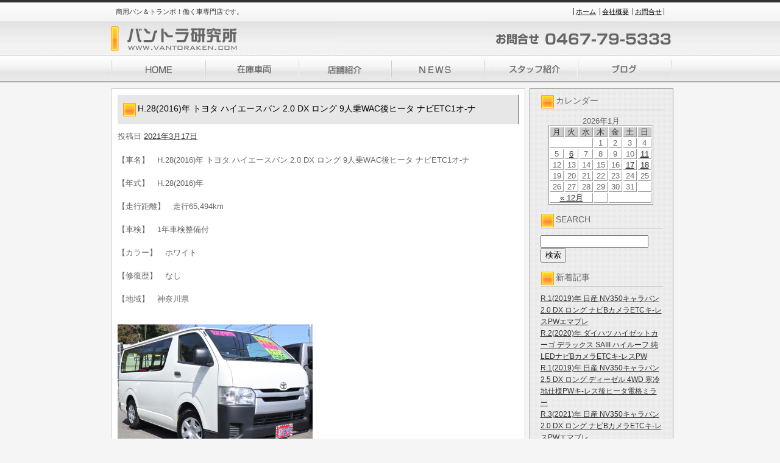

--- FILE ---
content_type: text/html; charset=UTF-8
request_url: https://www.vantoraken.com/archives/153231
body_size: 29323
content:
<!DOCTYPE html PUBLIC "-//W3C//DTD XHTML 1.0 Transitional//EN" "http://www.w3.org/TR/xhtml1/DTD/xhtml1-transitional.dtd">
<html lang="ja">
<head>
<meta charset="UTF-8" />
<meta name="description" content="商用バン＆トランポ！働く車専門店です。　NOXPM法　ディーゼル規制　東京都条例　ポスト新長期" />
<meta name="keywords" content="バン,ハイエース,レジアス,タウンエース,ライトエース,プロバックス,神奈川,サクシード,キャラバン,AD,バネット,ボンゴ,ディーゼル,スーパーGL,GX,日産,トヨタ" />
<title>H.28(2016)年  トヨタ  ハイエースバン  2.0 DX ロング  9人乗WAC後ヒータ ナビETC1オ-ナ | バントラ研究所</title>

<link rel="stylesheet" type="text/css" href="https://www.vantoraken.com/wp-content/themes/silver_right/css/basic.css" media="all" />
<link rel="stylesheet" type="text/css" href="https://www.vantoraken.com/wp-content/themes/silver_right/css/headfoot.css" media="all" />
<link rel="stylesheet" type="text/css" href="https://www.vantoraken.com/wp-content/themes/silver_right/css/main.css" media="all" />
<script src="https://www.vantoraken.com/wp-content/themes/silver_right/Scripts/swf2js.js" type="text/javascript"></script>
</head>

<body>
<div id="Container">
<!-- ヘッダースペース -->
<div id="HEADspc2">
<div id="header">
<div class="headtxtbox">
<p class="heardleftp">商用バン＆トランポ！働く車専門店です。</p>
<ul class="rightsubnavi">
<li><a href="https://www.vantoraken.com">ホーム</a></li>
<li><a href="https://www.vantoraken.com/tenpo/">会社概要</a></li>
<li class="Lastline"><a href="mailto:take2-mb@goo.jp">お問合せ</a></li>
</ul>
</div>
<h1><a href="https://www.vantoraken.com"><img src="https://www.vantoraken.com/wp-content/themes/silver_right/images/header/logo_s1.jpg" width="379" height="61" alt="バントラ研究所" /></a></h1>
<img src="https://www.vantoraken.com/wp-content/themes/silver_right/images/header/telephone_s1.jpg" width="308" height="61" class="fulltel" />
<ul id="MAINNAVI">
<li><a href="https://www.vantoraken.com/index.php"><img src="https://www.vantoraken.com/wp-content/themes/silver_right/images/header/home_s1.jpg" width="162" height="43"alt="HOME" /></a></li>
<li><a href="https://www.vantoraken.com/zaiko/"><img src="https://www.vantoraken.com/wp-content/themes/silver_right/images/header/zaiko_s1.jpg" width="154" height="43" alt="在庫車両" /></a></li>
<li><a href="https://www.vantoraken.com/tenpo/"><img src="https://www.vantoraken.com/wp-content/themes/silver_right/images/header/tenpo_s1.jpg" width="151" height="43" alt="店舗紹介" /></a></li>
<li><a href="https://www.vantoraken.com/archives/category/news/"><img src="https://www.vantoraken.com/wp-content/themes/silver_right/images/header/news_s1.jpg" width="153" height="43" alt="NEWS" /></a></li>
<li><a href="https://www.vantoraken.com/archives/category/staff/"><img src="https://www.vantoraken.com/wp-content/themes/silver_right/images/header/staff_s1.jpg" width="152" height="43" alt="スタッフ紹介" /></a></li>
<li><a href="https://www.vantoraken.com/archives/category/blog/"><img src="https://www.vantoraken.com/wp-content/themes/silver_right/images/header/blog_s1.jpg" width="156" height="43" alt="ブログ" /></a></li>
</ul>
</div>
</div>
<!-- /ヘッダースペース -->
 <!-- ボディスペース -->
<div id="BODYspc">
<div id="leftconts">
		<div id="primary" class="widget-area" role="complementary">

<div id="contentsbox"><div class="contenttitle"><h3>カレンダー</h3><div id="calendar_wrap"><table id="wp-calendar">
	<caption>2026年1月</caption>
	<thead>
	<tr>
		<th scope="col" title="月曜日">月</th>
		<th scope="col" title="火曜日">火</th>
		<th scope="col" title="水曜日">水</th>
		<th scope="col" title="木曜日">木</th>
		<th scope="col" title="金曜日">金</th>
		<th scope="col" title="土曜日">土</th>
		<th scope="col" title="日曜日">日</th>
	</tr>
	</thead>

	<tfoot>
	<tr>
		<td colspan="3" id="prev"><a href="https://www.vantoraken.com/archives/date/2025/12">&laquo; 12月</a></td>
		<td class="pad">&nbsp;</td>
		<td colspan="3" id="next" class="pad">&nbsp;</td>
	</tr>
	</tfoot>

	<tbody>
	<tr>
		<td colspan="3" class="pad">&nbsp;</td><td>1</td><td>2</td><td>3</td><td>4</td>
	</tr>
	<tr>
		<td>5</td><td><a href="https://www.vantoraken.com/archives/date/2026/01/06" title="H.28(2016)年  ダイハツ  ハイゼットカーゴ  デラックス ハイルーフ  4速AT キ-レスPW 記録簿6枚 Tチ">6</a></td><td>7</td><td>8</td><td>9</td><td>10</td><td><a href="https://www.vantoraken.com/archives/date/2026/01/11" title="R.2(2020)年  日産  NV350キャラバン  2.0 DX ロング  ナビBカメラETCキ-レスPW記録簿6枚
R.2(2020)年  日産  NV100クリッパー  DX GL セーフティパッケージ ハイルーフ  4速ATナビBカメラ電格ミラ-1オ-ナ簿
R.1(2019)年  ダイハツ  ハイゼットカーゴ  デラックス ハイルーフ  4速ATドラレコETCキ-レスPW1オ-
R.2(2020)年  日産  NV100クリッパー  DX GL セーフティパッケージ ハイルーフ  4速ATキ-レス禁煙PW電格ミラ-1オ-
R.2(2020)年  マツダ  スクラム  PC スペシャル ハイルーフ  4速ATナビBカメラETC電格1オ-ナ簿
H.30(2018)年  スズキ  エブリイ  ジョイン ハイルーフ 4WD  ナビBカメラETCキ-レスPW電格1オ-
R.2(2020)年  日産  NV100クリッパー  DX GL セーフティパッケージ ハイルーフ  4速AT禁煙ナビBカメラ電格ミラ-1オー
R.2(2020)年  日産  NV100クリッパー  DX GL セーフティパッケージ ハイルーフ  4速ATナビPWキ-レス電格ミラ-1オ-">11</a></td>
	</tr>
	<tr>
		<td>12</td><td>13</td><td>14</td><td>15</td><td>16</td><td><a href="https://www.vantoraken.com/archives/date/2026/01/17" title="R.1(2019)年  スズキ  エブリイ  PC リミテッド ハイルーフ  4速ATキ-レスPW電格ミラ-法人1オ-
R.1(2019)年  スズキ  エブリイ  PC リミテッド ハイルーフ  4速ATキ-レスPW電格ミラ-法人1オ-
H.30(2018)年  日産  NV350キャラバン  2.0 DX ロング 平床  キーレスPW電格ミラ-法人1オ-ナ記録簿">17</a></td><td><a href="https://www.vantoraken.com/archives/date/2026/01/18" title="R.3(2021)年  日産  NV350キャラバン  2.0 DX ロング  ナビBカメラETCキ-レスPWエマブレ
R.1(2019)年  日産  NV350キャラバン  2.5 DX ロング ディーゼル 4WD  寒冷地仕様PWキ-レス後ヒータ電格ミラー
R.2(2020)年  ダイハツ  ハイゼットカーゴ  デラックス SAIII ハイルーフ  純LEDナビBカメラETCキ-レスPW
R.1(2019)年  日産  NV350キャラバン  2.0 DX ロング  ナビBカメラETCキ-レスPWエマブレ">18</a></td>
	</tr>
	<tr>
		<td>19</td><td id="today">20</td><td>21</td><td>22</td><td>23</td><td>24</td><td>25</td>
	</tr>
	<tr>
		<td>26</td><td>27</td><td>28</td><td>29</td><td>30</td><td>31</td>
		<td class="pad" colspan="1">&nbsp;</td>
	</tr>
	</tbody>
	</table></div></div></div><div id="contentsbox"><div class="contenttitle"><h3>SEARCH</h3><form role="search" method="get" id="searchform" class="searchform" action="https://www.vantoraken.com/">
				<div>
					<label class="screen-reader-text" for="s">検索:</label>
					<input type="text" value="" name="s" id="s" />
					<input type="submit" id="searchsubmit" value="検索" />
				</div>
			</form></div></div>		<div id="contentsbox"><div class="contenttitle">		<h3>新着記事</h3>		<ul>
					<li>
				<a href="https://www.vantoraken.com/archives/294781">R.1(2019)年  日産  NV350キャラバン  2.0 DX ロング  ナビBカメラETCキ-レスPWエマブレ</a>
						</li>
					<li>
				<a href="https://www.vantoraken.com/archives/294731">R.2(2020)年  ダイハツ  ハイゼットカーゴ  デラックス SAIII ハイルーフ  純LEDナビBカメラETCキ-レスPW</a>
						</li>
					<li>
				<a href="https://www.vantoraken.com/archives/294696">R.1(2019)年  日産  NV350キャラバン  2.5 DX ロング ディーゼル 4WD  寒冷地仕様PWキ-レス後ヒータ電格ミラー</a>
						</li>
					<li>
				<a href="https://www.vantoraken.com/archives/294661">R.3(2021)年  日産  NV350キャラバン  2.0 DX ロング  ナビBカメラETCキ-レスPWエマブレ</a>
						</li>
					<li>
				<a href="https://www.vantoraken.com/archives/291106">H.30(2018)年  日産  NV350キャラバン  2.0 DX ロング 平床  キーレスPW電格ミラ-法人1オ-ナ記録簿</a>
						</li>
				</ul>
		</div></div><div id="contentsbox"><div class="contenttitle"><h3>コメント</h3><ul id="recentcomments"></ul></div></div><div id="contentsbox"><div class="contenttitle"><h3>バックナンバー</h3>		<label class="screen-reader-text" for="archives-dropdown-3">バックナンバー</label>
		<select id="archives-dropdown-3" name="archive-dropdown" onchange='document.location.href=this.options[this.selectedIndex].value;'>
			
			<option value="">月を選択</option>
				<option value='https://www.vantoraken.com/archives/date/2026/01'> 2026年1月 </option>
	<option value='https://www.vantoraken.com/archives/date/2025/12'> 2025年12月 </option>
	<option value='https://www.vantoraken.com/archives/date/2025/11'> 2025年11月 </option>
	<option value='https://www.vantoraken.com/archives/date/2025/10'> 2025年10月 </option>
	<option value='https://www.vantoraken.com/archives/date/2025/09'> 2025年9月 </option>
	<option value='https://www.vantoraken.com/archives/date/2025/08'> 2025年8月 </option>
	<option value='https://www.vantoraken.com/archives/date/2025/07'> 2025年7月 </option>
	<option value='https://www.vantoraken.com/archives/date/2025/06'> 2025年6月 </option>
	<option value='https://www.vantoraken.com/archives/date/2025/05'> 2025年5月 </option>
	<option value='https://www.vantoraken.com/archives/date/2025/04'> 2025年4月 </option>
	<option value='https://www.vantoraken.com/archives/date/2025/03'> 2025年3月 </option>
	<option value='https://www.vantoraken.com/archives/date/2025/02'> 2025年2月 </option>
	<option value='https://www.vantoraken.com/archives/date/2025/01'> 2025年1月 </option>
	<option value='https://www.vantoraken.com/archives/date/2024/12'> 2024年12月 </option>
	<option value='https://www.vantoraken.com/archives/date/2024/11'> 2024年11月 </option>
	<option value='https://www.vantoraken.com/archives/date/2024/10'> 2024年10月 </option>
	<option value='https://www.vantoraken.com/archives/date/2024/09'> 2024年9月 </option>
	<option value='https://www.vantoraken.com/archives/date/2024/08'> 2024年8月 </option>
	<option value='https://www.vantoraken.com/archives/date/2024/07'> 2024年7月 </option>
	<option value='https://www.vantoraken.com/archives/date/2024/06'> 2024年6月 </option>
	<option value='https://www.vantoraken.com/archives/date/2024/05'> 2024年5月 </option>
	<option value='https://www.vantoraken.com/archives/date/2024/04'> 2024年4月 </option>
	<option value='https://www.vantoraken.com/archives/date/2024/03'> 2024年3月 </option>
	<option value='https://www.vantoraken.com/archives/date/2024/02'> 2024年2月 </option>
	<option value='https://www.vantoraken.com/archives/date/2024/01'> 2024年1月 </option>
	<option value='https://www.vantoraken.com/archives/date/2023/12'> 2023年12月 </option>
	<option value='https://www.vantoraken.com/archives/date/2023/11'> 2023年11月 </option>
	<option value='https://www.vantoraken.com/archives/date/2023/10'> 2023年10月 </option>
	<option value='https://www.vantoraken.com/archives/date/2023/09'> 2023年9月 </option>
	<option value='https://www.vantoraken.com/archives/date/2023/08'> 2023年8月 </option>
	<option value='https://www.vantoraken.com/archives/date/2023/07'> 2023年7月 </option>
	<option value='https://www.vantoraken.com/archives/date/2023/06'> 2023年6月 </option>
	<option value='https://www.vantoraken.com/archives/date/2023/05'> 2023年5月 </option>
	<option value='https://www.vantoraken.com/archives/date/2023/04'> 2023年4月 </option>
	<option value='https://www.vantoraken.com/archives/date/2023/03'> 2023年3月 </option>
	<option value='https://www.vantoraken.com/archives/date/2023/02'> 2023年2月 </option>
	<option value='https://www.vantoraken.com/archives/date/2023/01'> 2023年1月 </option>
	<option value='https://www.vantoraken.com/archives/date/2022/12'> 2022年12月 </option>
	<option value='https://www.vantoraken.com/archives/date/2022/11'> 2022年11月 </option>
	<option value='https://www.vantoraken.com/archives/date/2022/10'> 2022年10月 </option>
	<option value='https://www.vantoraken.com/archives/date/2022/09'> 2022年9月 </option>
	<option value='https://www.vantoraken.com/archives/date/2022/08'> 2022年8月 </option>
	<option value='https://www.vantoraken.com/archives/date/2022/07'> 2022年7月 </option>
	<option value='https://www.vantoraken.com/archives/date/2022/06'> 2022年6月 </option>
	<option value='https://www.vantoraken.com/archives/date/2022/05'> 2022年5月 </option>
	<option value='https://www.vantoraken.com/archives/date/2022/04'> 2022年4月 </option>
	<option value='https://www.vantoraken.com/archives/date/2022/03'> 2022年3月 </option>
	<option value='https://www.vantoraken.com/archives/date/2022/02'> 2022年2月 </option>
	<option value='https://www.vantoraken.com/archives/date/2022/01'> 2022年1月 </option>
	<option value='https://www.vantoraken.com/archives/date/2021/12'> 2021年12月 </option>
	<option value='https://www.vantoraken.com/archives/date/2021/11'> 2021年11月 </option>
	<option value='https://www.vantoraken.com/archives/date/2021/10'> 2021年10月 </option>
	<option value='https://www.vantoraken.com/archives/date/2021/09'> 2021年9月 </option>
	<option value='https://www.vantoraken.com/archives/date/2021/08'> 2021年8月 </option>
	<option value='https://www.vantoraken.com/archives/date/2021/07'> 2021年7月 </option>
	<option value='https://www.vantoraken.com/archives/date/2021/06'> 2021年6月 </option>
	<option value='https://www.vantoraken.com/archives/date/2021/05'> 2021年5月 </option>
	<option value='https://www.vantoraken.com/archives/date/2021/04'> 2021年4月 </option>
	<option value='https://www.vantoraken.com/archives/date/2021/03'> 2021年3月 </option>
	<option value='https://www.vantoraken.com/archives/date/2021/02'> 2021年2月 </option>
	<option value='https://www.vantoraken.com/archives/date/2021/01'> 2021年1月 </option>
	<option value='https://www.vantoraken.com/archives/date/2020/12'> 2020年12月 </option>
	<option value='https://www.vantoraken.com/archives/date/2020/11'> 2020年11月 </option>
	<option value='https://www.vantoraken.com/archives/date/2020/10'> 2020年10月 </option>
	<option value='https://www.vantoraken.com/archives/date/2020/09'> 2020年9月 </option>
	<option value='https://www.vantoraken.com/archives/date/2020/08'> 2020年8月 </option>
	<option value='https://www.vantoraken.com/archives/date/2020/07'> 2020年7月 </option>
	<option value='https://www.vantoraken.com/archives/date/2020/06'> 2020年6月 </option>
	<option value='https://www.vantoraken.com/archives/date/2020/05'> 2020年5月 </option>
	<option value='https://www.vantoraken.com/archives/date/2020/04'> 2020年4月 </option>
	<option value='https://www.vantoraken.com/archives/date/2020/03'> 2020年3月 </option>
	<option value='https://www.vantoraken.com/archives/date/2020/02'> 2020年2月 </option>
	<option value='https://www.vantoraken.com/archives/date/2020/01'> 2020年1月 </option>
	<option value='https://www.vantoraken.com/archives/date/2019/12'> 2019年12月 </option>
	<option value='https://www.vantoraken.com/archives/date/2019/11'> 2019年11月 </option>
	<option value='https://www.vantoraken.com/archives/date/2019/10'> 2019年10月 </option>
	<option value='https://www.vantoraken.com/archives/date/2019/09'> 2019年9月 </option>
	<option value='https://www.vantoraken.com/archives/date/2019/08'> 2019年8月 </option>
	<option value='https://www.vantoraken.com/archives/date/2019/07'> 2019年7月 </option>
	<option value='https://www.vantoraken.com/archives/date/2019/06'> 2019年6月 </option>
	<option value='https://www.vantoraken.com/archives/date/2019/05'> 2019年5月 </option>
	<option value='https://www.vantoraken.com/archives/date/2019/04'> 2019年4月 </option>
	<option value='https://www.vantoraken.com/archives/date/2019/03'> 2019年3月 </option>
	<option value='https://www.vantoraken.com/archives/date/2019/02'> 2019年2月 </option>
	<option value='https://www.vantoraken.com/archives/date/2019/01'> 2019年1月 </option>
	<option value='https://www.vantoraken.com/archives/date/2018/12'> 2018年12月 </option>
	<option value='https://www.vantoraken.com/archives/date/2018/11'> 2018年11月 </option>
	<option value='https://www.vantoraken.com/archives/date/2018/10'> 2018年10月 </option>
	<option value='https://www.vantoraken.com/archives/date/2018/09'> 2018年9月 </option>
	<option value='https://www.vantoraken.com/archives/date/2018/08'> 2018年8月 </option>
	<option value='https://www.vantoraken.com/archives/date/2018/07'> 2018年7月 </option>
	<option value='https://www.vantoraken.com/archives/date/2018/06'> 2018年6月 </option>
	<option value='https://www.vantoraken.com/archives/date/2018/05'> 2018年5月 </option>
	<option value='https://www.vantoraken.com/archives/date/2018/04'> 2018年4月 </option>
	<option value='https://www.vantoraken.com/archives/date/2018/03'> 2018年3月 </option>
	<option value='https://www.vantoraken.com/archives/date/2018/02'> 2018年2月 </option>
	<option value='https://www.vantoraken.com/archives/date/2018/01'> 2018年1月 </option>
	<option value='https://www.vantoraken.com/archives/date/2017/12'> 2017年12月 </option>
	<option value='https://www.vantoraken.com/archives/date/2017/11'> 2017年11月 </option>
	<option value='https://www.vantoraken.com/archives/date/2017/10'> 2017年10月 </option>
	<option value='https://www.vantoraken.com/archives/date/2017/09'> 2017年9月 </option>
	<option value='https://www.vantoraken.com/archives/date/2017/08'> 2017年8月 </option>
	<option value='https://www.vantoraken.com/archives/date/2017/07'> 2017年7月 </option>
	<option value='https://www.vantoraken.com/archives/date/2017/06'> 2017年6月 </option>
	<option value='https://www.vantoraken.com/archives/date/2017/05'> 2017年5月 </option>
	<option value='https://www.vantoraken.com/archives/date/2017/04'> 2017年4月 </option>
	<option value='https://www.vantoraken.com/archives/date/2017/03'> 2017年3月 </option>
	<option value='https://www.vantoraken.com/archives/date/2017/02'> 2017年2月 </option>
	<option value='https://www.vantoraken.com/archives/date/2017/01'> 2017年1月 </option>
	<option value='https://www.vantoraken.com/archives/date/2016/12'> 2016年12月 </option>
	<option value='https://www.vantoraken.com/archives/date/2016/11'> 2016年11月 </option>
	<option value='https://www.vantoraken.com/archives/date/2016/10'> 2016年10月 </option>
	<option value='https://www.vantoraken.com/archives/date/2016/09'> 2016年9月 </option>
	<option value='https://www.vantoraken.com/archives/date/2016/08'> 2016年8月 </option>
	<option value='https://www.vantoraken.com/archives/date/2016/07'> 2016年7月 </option>
	<option value='https://www.vantoraken.com/archives/date/2016/06'> 2016年6月 </option>
	<option value='https://www.vantoraken.com/archives/date/2016/05'> 2016年5月 </option>
	<option value='https://www.vantoraken.com/archives/date/2016/04'> 2016年4月 </option>
	<option value='https://www.vantoraken.com/archives/date/2016/03'> 2016年3月 </option>
	<option value='https://www.vantoraken.com/archives/date/2016/02'> 2016年2月 </option>
	<option value='https://www.vantoraken.com/archives/date/2016/01'> 2016年1月 </option>
	<option value='https://www.vantoraken.com/archives/date/2015/12'> 2015年12月 </option>
	<option value='https://www.vantoraken.com/archives/date/2015/11'> 2015年11月 </option>
	<option value='https://www.vantoraken.com/archives/date/2015/10'> 2015年10月 </option>
	<option value='https://www.vantoraken.com/archives/date/2015/09'> 2015年9月 </option>
	<option value='https://www.vantoraken.com/archives/date/2015/08'> 2015年8月 </option>
	<option value='https://www.vantoraken.com/archives/date/2015/07'> 2015年7月 </option>
	<option value='https://www.vantoraken.com/archives/date/2015/06'> 2015年6月 </option>
	<option value='https://www.vantoraken.com/archives/date/2015/05'> 2015年5月 </option>
	<option value='https://www.vantoraken.com/archives/date/2015/04'> 2015年4月 </option>
	<option value='https://www.vantoraken.com/archives/date/2015/03'> 2015年3月 </option>
	<option value='https://www.vantoraken.com/archives/date/2015/02'> 2015年2月 </option>
	<option value='https://www.vantoraken.com/archives/date/2014/08'> 2014年8月 </option>
	<option value='https://www.vantoraken.com/archives/date/2014/07'> 2014年7月 </option>
	<option value='https://www.vantoraken.com/archives/date/2014/06'> 2014年6月 </option>
	<option value='https://www.vantoraken.com/archives/date/2014/05'> 2014年5月 </option>
	<option value='https://www.vantoraken.com/archives/date/2014/04'> 2014年4月 </option>
	<option value='https://www.vantoraken.com/archives/date/2014/03'> 2014年3月 </option>
	<option value='https://www.vantoraken.com/archives/date/2014/02'> 2014年2月 </option>
	<option value='https://www.vantoraken.com/archives/date/2014/01'> 2014年1月 </option>
	<option value='https://www.vantoraken.com/archives/date/2013/12'> 2013年12月 </option>
	<option value='https://www.vantoraken.com/archives/date/2013/11'> 2013年11月 </option>
	<option value='https://www.vantoraken.com/archives/date/2013/10'> 2013年10月 </option>
	<option value='https://www.vantoraken.com/archives/date/2013/09'> 2013年9月 </option>
	<option value='https://www.vantoraken.com/archives/date/2013/08'> 2013年8月 </option>
	<option value='https://www.vantoraken.com/archives/date/2013/07'> 2013年7月 </option>
	<option value='https://www.vantoraken.com/archives/date/2013/06'> 2013年6月 </option>
	<option value='https://www.vantoraken.com/archives/date/2013/05'> 2013年5月 </option>
	<option value='https://www.vantoraken.com/archives/date/2013/04'> 2013年4月 </option>
	<option value='https://www.vantoraken.com/archives/date/2013/03'> 2013年3月 </option>
	<option value='https://www.vantoraken.com/archives/date/2013/02'> 2013年2月 </option>
	<option value='https://www.vantoraken.com/archives/date/2013/01'> 2013年1月 </option>
	<option value='https://www.vantoraken.com/archives/date/2012/12'> 2012年12月 </option>
	<option value='https://www.vantoraken.com/archives/date/2012/11'> 2012年11月 </option>
	<option value='https://www.vantoraken.com/archives/date/2012/10'> 2012年10月 </option>
	<option value='https://www.vantoraken.com/archives/date/2012/09'> 2012年9月 </option>
	<option value='https://www.vantoraken.com/archives/date/2012/08'> 2012年8月 </option>
	<option value='https://www.vantoraken.com/archives/date/2012/07'> 2012年7月 </option>
	<option value='https://www.vantoraken.com/archives/date/2012/06'> 2012年6月 </option>
	<option value='https://www.vantoraken.com/archives/date/2012/05'> 2012年5月 </option>
	<option value='https://www.vantoraken.com/archives/date/2012/04'> 2012年4月 </option>
	<option value='https://www.vantoraken.com/archives/date/2012/03'> 2012年3月 </option>
	<option value='https://www.vantoraken.com/archives/date/2012/02'> 2012年2月 </option>
	<option value='https://www.vantoraken.com/archives/date/2012/01'> 2012年1月 </option>
	<option value='https://www.vantoraken.com/archives/date/2011/12'> 2011年12月 </option>
	<option value='https://www.vantoraken.com/archives/date/2011/11'> 2011年11月 </option>
	<option value='https://www.vantoraken.com/archives/date/2011/10'> 2011年10月 </option>
	<option value='https://www.vantoraken.com/archives/date/2011/09'> 2011年9月 </option>
	<option value='https://www.vantoraken.com/archives/date/2011/08'> 2011年8月 </option>
	<option value='https://www.vantoraken.com/archives/date/2011/07'> 2011年7月 </option>
	<option value='https://www.vantoraken.com/archives/date/2011/06'> 2011年6月 </option>
	<option value='https://www.vantoraken.com/archives/date/2011/05'> 2011年5月 </option>
	<option value='https://www.vantoraken.com/archives/date/2011/04'> 2011年4月 </option>
	<option value='https://www.vantoraken.com/archives/date/2011/03'> 2011年3月 </option>
	<option value='https://www.vantoraken.com/archives/date/2011/02'> 2011年2月 </option>
	<option value='https://www.vantoraken.com/archives/date/2011/01'> 2011年1月 </option>

		</select>
</div></div>		</div><!-- #primary .widget-area -->
        </div>

<div id="rightmain">
<div id="main">

				<div id="post-153231" class="post-153231 post type-post status-publish format-standard hentry category-newcar tag-10 tag-11">
                <div class="Maintitle">
					<h3>H.28(2016)年  トヨタ  ハイエースバン  2.0 DX ロング  9人乗WAC後ヒータ ナビETC1オ-ナ</h3>
</div>
					<div class="entry-meta">
						<span class="meta-prep meta-prep-author">投稿日</span> <a href="https://www.vantoraken.com/archives/153231" title="11:11 PM" rel="bookmark"><span class="entry-date">2021年3月17日</span></a> 					</div><!-- .entry-meta -->

					<div class="entry-content">
						<p>
<div>
  【車名】　H.28(2016)年  トヨタ  ハイエースバン  2.0 DX ロング  9人乗WAC後ヒータ ナビETC1オ-ナ<br /><br />
  【年式】　H.28(2016)年<br /><br />
  【走行距離】　走行65,494km<br /><br />
  【車検】　1年車検整備付<br /><br />
  【カラー】　ホワイト<br /><br />
  【修復歴】　なし<br /><br />
  【地域】　神奈川県<br /><br />
  <p><a href="" target="photo_page" title="PHOTO:MAIN" onclick="window.open('https://www.kurumaerabi.com/car/info/picture/4859/3784/', '_blank', 'width=850,height=560,menubar=no,toolbar=no,location=no,status=no,resizable=yes,scrollbars=yes');return false;"><img src="https://www.vantoraken.com/wp-content/uploads/2021/03/s4859-3784-05.jpg" width="320" border="0" /></a><br />
  </p>
  <p><a href="" target="photo_page" title="PHOTO:MAIN" onclick="window.open('https://www.kurumaerabi.com/car/info/picture/4859/3784/', '_blank', 'width=850,height=560,menubar=no,toolbar=no,location=no,status=no,resizable=yes,scrollbars=yes');return false;"><img src="https://www.vantoraken.com/wp-content/uploads/2021/03/s4859-3784-15.jpg" width="320" border="0" /></a><br />
  <br /><br />
  <font size="4"><br />
  【車両価格】<font color="#FF0000"><strong>1,180,000円</strong></font><font size="2">（消費税込み）</font></font><br />
  <font color="#FF0000" size="4"><br /><br />
  <a href="https://www.kurumaerabi.com/site/car/info/4859/3784/" target="_blank">詳しくはこちら</a><br /></font><font size="2">ご覧頂きありがとうございます。<br />
■この車への「お問合せ」・「無料見積り依頼」、「在庫確認」は、お気軽にどうぞ! <br />
■この車両以外にも「車選びドットコム」におすすめの中古車を掲載しております。 <br />
他の在庫車種、お店へのアクセスは【店舗情報ページ】をご覧ください。 <br />
本体価格には保険料、税金、登録等に伴う諸費用等は含まれておりませんのでお問合せください。 <br />
問合わせ・来店の際には「中古車情報サイト(車選びドットコム)を見た」とお伝えください。 <br />
店頭商談中・売約済の場合もありますので、ご来店の際は事前にお問合せ頂き、該当車両の有無をご確認ください。 <br />
<br />
スタッフ一同、お客様からのお問合せをお待ちしております。</font></p>
  <p><font size="2">【ショップ情報】　</font><br /><br />
  <strong>バントラ研究所 働く車の専門店　TEL:0467-79-5333　神奈川県綾瀬市本蓼川</strong><br /><br />
  <a href="https://www.vantoraken.com/?page_id=4"><img alt="" src="https://www.kurumaerabi.com/toolbar/image_small.jpg" border="0" /></a><br />
  <br /><br />
  </p>
  <a href="https://www.kurumaerabi.com/" target="_blank">中古車検索なら車選びドットコム</a><br />
  <a href="https://www.kurumaerabi.com/kaitori/" target="_blank">買取なら車選びの査定サイトヘ</a><br />
</div></p>
											</div><!-- .entry-content -->


					<div class="entry-utility">
						
											</div><!-- .entry-utility -->
				</div><!-- #post-## -->


			<div id="comments">


	<p class="nocomments" style="display:none;">Comments are closed.</p>



</div><!-- #comments -->
	

</div>
</div>
</div>
<!-- /ボディスペース -->
<div id="FOOTspc">
<address>&copy; バントラ研究所 All Rights Reserved</address>
<ul class="footer">
<li>〒252-1102　神奈川県綾瀬市本蓼川424-1　TEL：0467-79-5333</li>
<li><a href="https://www.vantoraken.com/tenpo/">会社概要</a></li>
<li><a href="mailto:take2-mb@goo.jp">お問合せ</a></li>
</ul>
</div><!-- /フッタースペース -->

</div><!-- /最外部コンテナ -->

</body>
</html>
